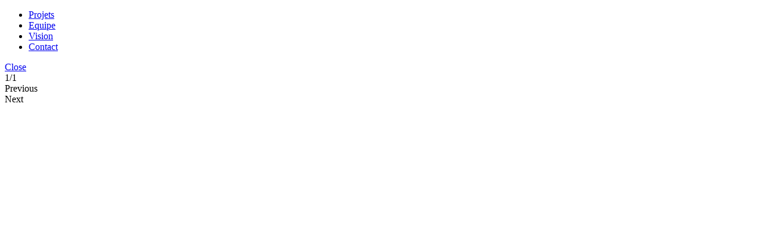

--- FILE ---
content_type: text/html; charset=UTF-8
request_url: https://www.exnihilo.be/projet/diole/
body_size: 5742
content:

<!DOCTYPE html>
<!--[if IE 7]>
<html class="ie ie7" lang="fr-FR">
<![endif]-->
<!--[if IE 8]>
<html class="ie ie8" lang="fr-FR">
<![endif]-->
<!--[if !(IE 7) | !(IE 8) ]><!-->
<html lang="fr-FR">
<!--<![endif]-->
<head>
	<meta charset="UTF-8">
	<meta name="viewport" content="width=device-width">

	<!-- general medias metatags -->
	<link rel="profile" href="http://gmpg.org/xfn/11">
	<link rel="pingback" href="https://www.exnihilo.be/xmlrpc.php">
	<link rel="icon" type="image/gif" href="https://www.exnihilo.be/wp-content/themes/exnihilo/favicon.gif">

	<meta name='robots' content='index, follow, max-image-preview:large, max-snippet:-1, max-video-preview:-1' />
	<style>img:is([sizes="auto" i], [sizes^="auto," i]) { contain-intrinsic-size: 3000px 1500px }</style>
	
	<!-- This site is optimized with the Yoast SEO plugin v26.3 - https://yoast.com/wordpress/plugins/seo/ -->
	<title>Diôle - new - Ex Nihilo</title>
	<link rel="canonical" href="https://www.exnihilo.be/projet/diole/" />
	<meta property="og:locale" content="fr_FR" />
	<meta property="og:type" content="article" />
	<meta property="og:title" content="Diôle - new - Ex Nihilo" />
	<meta property="og:url" content="https://www.exnihilo.be/projet/diole/" />
	<meta property="og:site_name" content="Ex Nihilo" />
	<meta property="article:modified_time" content="2020-08-11T13:53:19+00:00" />
	<meta property="og:image" content="https://www.exnihilo.be/wp-content/uploads/2020/08/Diole_avt_apr_mini5.jpg" />
	<meta property="og:image:width" content="2560" />
	<meta property="og:image:height" content="1440" />
	<meta property="og:image:type" content="image/jpeg" />
	<meta name="twitter:card" content="summary_large_image" />
	<script type="application/ld+json" class="yoast-schema-graph">{"@context":"https://schema.org","@graph":[{"@type":"WebPage","@id":"https://www.exnihilo.be/projet/diole/","url":"https://www.exnihilo.be/projet/diole/","name":"Diôle - new - Ex Nihilo","isPartOf":{"@id":"https://www.exnihilo.be/#website"},"primaryImageOfPage":{"@id":"https://www.exnihilo.be/projet/diole/#primaryimage"},"image":{"@id":"https://www.exnihilo.be/projet/diole/#primaryimage"},"thumbnailUrl":"https://www.exnihilo.be/wp-content/uploads/2020/08/Diole_avt_apr_mini5.jpg","datePublished":"2020-08-11T11:31:37+00:00","dateModified":"2020-08-11T13:53:19+00:00","breadcrumb":{"@id":"https://www.exnihilo.be/projet/diole/#breadcrumb"},"inLanguage":"fr-FR","potentialAction":[{"@type":"ReadAction","target":["https://www.exnihilo.be/projet/diole/"]}]},{"@type":"ImageObject","inLanguage":"fr-FR","@id":"https://www.exnihilo.be/projet/diole/#primaryimage","url":"https://www.exnihilo.be/wp-content/uploads/2020/08/Diole_avt_apr_mini5.jpg","contentUrl":"https://www.exnihilo.be/wp-content/uploads/2020/08/Diole_avt_apr_mini5.jpg","width":2560,"height":1440},{"@type":"BreadcrumbList","@id":"https://www.exnihilo.be/projet/diole/#breadcrumb","itemListElement":[{"@type":"ListItem","position":1,"name":"Accueil","item":"https://www.exnihilo.be/"},{"@type":"ListItem","position":2,"name":"Projets","item":"https://www.exnihilo.be/projet/"},{"@type":"ListItem","position":3,"name":"Diôle &#8211; new"}]},{"@type":"WebSite","@id":"https://www.exnihilo.be/#website","url":"https://www.exnihilo.be/","name":"Ex Nihilo","description":"Creative consultant","potentialAction":[{"@type":"SearchAction","target":{"@type":"EntryPoint","urlTemplate":"https://www.exnihilo.be/?s={search_term_string}"},"query-input":{"@type":"PropertyValueSpecification","valueRequired":true,"valueName":"search_term_string"}}],"inLanguage":"fr-FR"}]}</script>
	<!-- / Yoast SEO plugin. -->


<script type="text/javascript">
/* <![CDATA[ */
window._wpemojiSettings = {"baseUrl":"https:\/\/s.w.org\/images\/core\/emoji\/16.0.1\/72x72\/","ext":".png","svgUrl":"https:\/\/s.w.org\/images\/core\/emoji\/16.0.1\/svg\/","svgExt":".svg","source":{"concatemoji":"https:\/\/www.exnihilo.be\/wp-includes\/js\/wp-emoji-release.min.js"}};
/*! This file is auto-generated */
!function(s,n){var o,i,e;function c(e){try{var t={supportTests:e,timestamp:(new Date).valueOf()};sessionStorage.setItem(o,JSON.stringify(t))}catch(e){}}function p(e,t,n){e.clearRect(0,0,e.canvas.width,e.canvas.height),e.fillText(t,0,0);var t=new Uint32Array(e.getImageData(0,0,e.canvas.width,e.canvas.height).data),a=(e.clearRect(0,0,e.canvas.width,e.canvas.height),e.fillText(n,0,0),new Uint32Array(e.getImageData(0,0,e.canvas.width,e.canvas.height).data));return t.every(function(e,t){return e===a[t]})}function u(e,t){e.clearRect(0,0,e.canvas.width,e.canvas.height),e.fillText(t,0,0);for(var n=e.getImageData(16,16,1,1),a=0;a<n.data.length;a++)if(0!==n.data[a])return!1;return!0}function f(e,t,n,a){switch(t){case"flag":return n(e,"\ud83c\udff3\ufe0f\u200d\u26a7\ufe0f","\ud83c\udff3\ufe0f\u200b\u26a7\ufe0f")?!1:!n(e,"\ud83c\udde8\ud83c\uddf6","\ud83c\udde8\u200b\ud83c\uddf6")&&!n(e,"\ud83c\udff4\udb40\udc67\udb40\udc62\udb40\udc65\udb40\udc6e\udb40\udc67\udb40\udc7f","\ud83c\udff4\u200b\udb40\udc67\u200b\udb40\udc62\u200b\udb40\udc65\u200b\udb40\udc6e\u200b\udb40\udc67\u200b\udb40\udc7f");case"emoji":return!a(e,"\ud83e\udedf")}return!1}function g(e,t,n,a){var r="undefined"!=typeof WorkerGlobalScope&&self instanceof WorkerGlobalScope?new OffscreenCanvas(300,150):s.createElement("canvas"),o=r.getContext("2d",{willReadFrequently:!0}),i=(o.textBaseline="top",o.font="600 32px Arial",{});return e.forEach(function(e){i[e]=t(o,e,n,a)}),i}function t(e){var t=s.createElement("script");t.src=e,t.defer=!0,s.head.appendChild(t)}"undefined"!=typeof Promise&&(o="wpEmojiSettingsSupports",i=["flag","emoji"],n.supports={everything:!0,everythingExceptFlag:!0},e=new Promise(function(e){s.addEventListener("DOMContentLoaded",e,{once:!0})}),new Promise(function(t){var n=function(){try{var e=JSON.parse(sessionStorage.getItem(o));if("object"==typeof e&&"number"==typeof e.timestamp&&(new Date).valueOf()<e.timestamp+604800&&"object"==typeof e.supportTests)return e.supportTests}catch(e){}return null}();if(!n){if("undefined"!=typeof Worker&&"undefined"!=typeof OffscreenCanvas&&"undefined"!=typeof URL&&URL.createObjectURL&&"undefined"!=typeof Blob)try{var e="postMessage("+g.toString()+"("+[JSON.stringify(i),f.toString(),p.toString(),u.toString()].join(",")+"));",a=new Blob([e],{type:"text/javascript"}),r=new Worker(URL.createObjectURL(a),{name:"wpTestEmojiSupports"});return void(r.onmessage=function(e){c(n=e.data),r.terminate(),t(n)})}catch(e){}c(n=g(i,f,p,u))}t(n)}).then(function(e){for(var t in e)n.supports[t]=e[t],n.supports.everything=n.supports.everything&&n.supports[t],"flag"!==t&&(n.supports.everythingExceptFlag=n.supports.everythingExceptFlag&&n.supports[t]);n.supports.everythingExceptFlag=n.supports.everythingExceptFlag&&!n.supports.flag,n.DOMReady=!1,n.readyCallback=function(){n.DOMReady=!0}}).then(function(){return e}).then(function(){var e;n.supports.everything||(n.readyCallback(),(e=n.source||{}).concatemoji?t(e.concatemoji):e.wpemoji&&e.twemoji&&(t(e.twemoji),t(e.wpemoji)))}))}((window,document),window._wpemojiSettings);
/* ]]> */
</script>
<style id='wp-emoji-styles-inline-css' type='text/css'>

	img.wp-smiley, img.emoji {
		display: inline !important;
		border: none !important;
		box-shadow: none !important;
		height: 1em !important;
		width: 1em !important;
		margin: 0 0.07em !important;
		vertical-align: -0.1em !important;
		background: none !important;
		padding: 0 !important;
	}
</style>
<link rel='stylesheet' id='wp-block-library-css' href='https://www.exnihilo.be/wp-includes/css/dist/block-library/style.min.css' type='text/css' media='all' />
<style id='classic-theme-styles-inline-css' type='text/css'>
/*! This file is auto-generated */
.wp-block-button__link{color:#fff;background-color:#32373c;border-radius:9999px;box-shadow:none;text-decoration:none;padding:calc(.667em + 2px) calc(1.333em + 2px);font-size:1.125em}.wp-block-file__button{background:#32373c;color:#fff;text-decoration:none}
</style>
<style id='global-styles-inline-css' type='text/css'>
:root{--wp--preset--aspect-ratio--square: 1;--wp--preset--aspect-ratio--4-3: 4/3;--wp--preset--aspect-ratio--3-4: 3/4;--wp--preset--aspect-ratio--3-2: 3/2;--wp--preset--aspect-ratio--2-3: 2/3;--wp--preset--aspect-ratio--16-9: 16/9;--wp--preset--aspect-ratio--9-16: 9/16;--wp--preset--color--black: #000000;--wp--preset--color--cyan-bluish-gray: #abb8c3;--wp--preset--color--white: #ffffff;--wp--preset--color--pale-pink: #f78da7;--wp--preset--color--vivid-red: #cf2e2e;--wp--preset--color--luminous-vivid-orange: #ff6900;--wp--preset--color--luminous-vivid-amber: #fcb900;--wp--preset--color--light-green-cyan: #7bdcb5;--wp--preset--color--vivid-green-cyan: #00d084;--wp--preset--color--pale-cyan-blue: #8ed1fc;--wp--preset--color--vivid-cyan-blue: #0693e3;--wp--preset--color--vivid-purple: #9b51e0;--wp--preset--gradient--vivid-cyan-blue-to-vivid-purple: linear-gradient(135deg,rgba(6,147,227,1) 0%,rgb(155,81,224) 100%);--wp--preset--gradient--light-green-cyan-to-vivid-green-cyan: linear-gradient(135deg,rgb(122,220,180) 0%,rgb(0,208,130) 100%);--wp--preset--gradient--luminous-vivid-amber-to-luminous-vivid-orange: linear-gradient(135deg,rgba(252,185,0,1) 0%,rgba(255,105,0,1) 100%);--wp--preset--gradient--luminous-vivid-orange-to-vivid-red: linear-gradient(135deg,rgba(255,105,0,1) 0%,rgb(207,46,46) 100%);--wp--preset--gradient--very-light-gray-to-cyan-bluish-gray: linear-gradient(135deg,rgb(238,238,238) 0%,rgb(169,184,195) 100%);--wp--preset--gradient--cool-to-warm-spectrum: linear-gradient(135deg,rgb(74,234,220) 0%,rgb(151,120,209) 20%,rgb(207,42,186) 40%,rgb(238,44,130) 60%,rgb(251,105,98) 80%,rgb(254,248,76) 100%);--wp--preset--gradient--blush-light-purple: linear-gradient(135deg,rgb(255,206,236) 0%,rgb(152,150,240) 100%);--wp--preset--gradient--blush-bordeaux: linear-gradient(135deg,rgb(254,205,165) 0%,rgb(254,45,45) 50%,rgb(107,0,62) 100%);--wp--preset--gradient--luminous-dusk: linear-gradient(135deg,rgb(255,203,112) 0%,rgb(199,81,192) 50%,rgb(65,88,208) 100%);--wp--preset--gradient--pale-ocean: linear-gradient(135deg,rgb(255,245,203) 0%,rgb(182,227,212) 50%,rgb(51,167,181) 100%);--wp--preset--gradient--electric-grass: linear-gradient(135deg,rgb(202,248,128) 0%,rgb(113,206,126) 100%);--wp--preset--gradient--midnight: linear-gradient(135deg,rgb(2,3,129) 0%,rgb(40,116,252) 100%);--wp--preset--font-size--small: 13px;--wp--preset--font-size--medium: 20px;--wp--preset--font-size--large: 36px;--wp--preset--font-size--x-large: 42px;--wp--preset--spacing--20: 0.44rem;--wp--preset--spacing--30: 0.67rem;--wp--preset--spacing--40: 1rem;--wp--preset--spacing--50: 1.5rem;--wp--preset--spacing--60: 2.25rem;--wp--preset--spacing--70: 3.38rem;--wp--preset--spacing--80: 5.06rem;--wp--preset--shadow--natural: 6px 6px 9px rgba(0, 0, 0, 0.2);--wp--preset--shadow--deep: 12px 12px 50px rgba(0, 0, 0, 0.4);--wp--preset--shadow--sharp: 6px 6px 0px rgba(0, 0, 0, 0.2);--wp--preset--shadow--outlined: 6px 6px 0px -3px rgba(255, 255, 255, 1), 6px 6px rgba(0, 0, 0, 1);--wp--preset--shadow--crisp: 6px 6px 0px rgba(0, 0, 0, 1);}:where(.is-layout-flex){gap: 0.5em;}:where(.is-layout-grid){gap: 0.5em;}body .is-layout-flex{display: flex;}.is-layout-flex{flex-wrap: wrap;align-items: center;}.is-layout-flex > :is(*, div){margin: 0;}body .is-layout-grid{display: grid;}.is-layout-grid > :is(*, div){margin: 0;}:where(.wp-block-columns.is-layout-flex){gap: 2em;}:where(.wp-block-columns.is-layout-grid){gap: 2em;}:where(.wp-block-post-template.is-layout-flex){gap: 1.25em;}:where(.wp-block-post-template.is-layout-grid){gap: 1.25em;}.has-black-color{color: var(--wp--preset--color--black) !important;}.has-cyan-bluish-gray-color{color: var(--wp--preset--color--cyan-bluish-gray) !important;}.has-white-color{color: var(--wp--preset--color--white) !important;}.has-pale-pink-color{color: var(--wp--preset--color--pale-pink) !important;}.has-vivid-red-color{color: var(--wp--preset--color--vivid-red) !important;}.has-luminous-vivid-orange-color{color: var(--wp--preset--color--luminous-vivid-orange) !important;}.has-luminous-vivid-amber-color{color: var(--wp--preset--color--luminous-vivid-amber) !important;}.has-light-green-cyan-color{color: var(--wp--preset--color--light-green-cyan) !important;}.has-vivid-green-cyan-color{color: var(--wp--preset--color--vivid-green-cyan) !important;}.has-pale-cyan-blue-color{color: var(--wp--preset--color--pale-cyan-blue) !important;}.has-vivid-cyan-blue-color{color: var(--wp--preset--color--vivid-cyan-blue) !important;}.has-vivid-purple-color{color: var(--wp--preset--color--vivid-purple) !important;}.has-black-background-color{background-color: var(--wp--preset--color--black) !important;}.has-cyan-bluish-gray-background-color{background-color: var(--wp--preset--color--cyan-bluish-gray) !important;}.has-white-background-color{background-color: var(--wp--preset--color--white) !important;}.has-pale-pink-background-color{background-color: var(--wp--preset--color--pale-pink) !important;}.has-vivid-red-background-color{background-color: var(--wp--preset--color--vivid-red) !important;}.has-luminous-vivid-orange-background-color{background-color: var(--wp--preset--color--luminous-vivid-orange) !important;}.has-luminous-vivid-amber-background-color{background-color: var(--wp--preset--color--luminous-vivid-amber) !important;}.has-light-green-cyan-background-color{background-color: var(--wp--preset--color--light-green-cyan) !important;}.has-vivid-green-cyan-background-color{background-color: var(--wp--preset--color--vivid-green-cyan) !important;}.has-pale-cyan-blue-background-color{background-color: var(--wp--preset--color--pale-cyan-blue) !important;}.has-vivid-cyan-blue-background-color{background-color: var(--wp--preset--color--vivid-cyan-blue) !important;}.has-vivid-purple-background-color{background-color: var(--wp--preset--color--vivid-purple) !important;}.has-black-border-color{border-color: var(--wp--preset--color--black) !important;}.has-cyan-bluish-gray-border-color{border-color: var(--wp--preset--color--cyan-bluish-gray) !important;}.has-white-border-color{border-color: var(--wp--preset--color--white) !important;}.has-pale-pink-border-color{border-color: var(--wp--preset--color--pale-pink) !important;}.has-vivid-red-border-color{border-color: var(--wp--preset--color--vivid-red) !important;}.has-luminous-vivid-orange-border-color{border-color: var(--wp--preset--color--luminous-vivid-orange) !important;}.has-luminous-vivid-amber-border-color{border-color: var(--wp--preset--color--luminous-vivid-amber) !important;}.has-light-green-cyan-border-color{border-color: var(--wp--preset--color--light-green-cyan) !important;}.has-vivid-green-cyan-border-color{border-color: var(--wp--preset--color--vivid-green-cyan) !important;}.has-pale-cyan-blue-border-color{border-color: var(--wp--preset--color--pale-cyan-blue) !important;}.has-vivid-cyan-blue-border-color{border-color: var(--wp--preset--color--vivid-cyan-blue) !important;}.has-vivid-purple-border-color{border-color: var(--wp--preset--color--vivid-purple) !important;}.has-vivid-cyan-blue-to-vivid-purple-gradient-background{background: var(--wp--preset--gradient--vivid-cyan-blue-to-vivid-purple) !important;}.has-light-green-cyan-to-vivid-green-cyan-gradient-background{background: var(--wp--preset--gradient--light-green-cyan-to-vivid-green-cyan) !important;}.has-luminous-vivid-amber-to-luminous-vivid-orange-gradient-background{background: var(--wp--preset--gradient--luminous-vivid-amber-to-luminous-vivid-orange) !important;}.has-luminous-vivid-orange-to-vivid-red-gradient-background{background: var(--wp--preset--gradient--luminous-vivid-orange-to-vivid-red) !important;}.has-very-light-gray-to-cyan-bluish-gray-gradient-background{background: var(--wp--preset--gradient--very-light-gray-to-cyan-bluish-gray) !important;}.has-cool-to-warm-spectrum-gradient-background{background: var(--wp--preset--gradient--cool-to-warm-spectrum) !important;}.has-blush-light-purple-gradient-background{background: var(--wp--preset--gradient--blush-light-purple) !important;}.has-blush-bordeaux-gradient-background{background: var(--wp--preset--gradient--blush-bordeaux) !important;}.has-luminous-dusk-gradient-background{background: var(--wp--preset--gradient--luminous-dusk) !important;}.has-pale-ocean-gradient-background{background: var(--wp--preset--gradient--pale-ocean) !important;}.has-electric-grass-gradient-background{background: var(--wp--preset--gradient--electric-grass) !important;}.has-midnight-gradient-background{background: var(--wp--preset--gradient--midnight) !important;}.has-small-font-size{font-size: var(--wp--preset--font-size--small) !important;}.has-medium-font-size{font-size: var(--wp--preset--font-size--medium) !important;}.has-large-font-size{font-size: var(--wp--preset--font-size--large) !important;}.has-x-large-font-size{font-size: var(--wp--preset--font-size--x-large) !important;}
:where(.wp-block-post-template.is-layout-flex){gap: 1.25em;}:where(.wp-block-post-template.is-layout-grid){gap: 1.25em;}
:where(.wp-block-columns.is-layout-flex){gap: 2em;}:where(.wp-block-columns.is-layout-grid){gap: 2em;}
:root :where(.wp-block-pullquote){font-size: 1.5em;line-height: 1.6;}
</style>
<link rel='stylesheet' id='theme_css-css' href='https://www.exnihilo.be/wp-content/themes/exnihilo/style.css' type='text/css' media='all' />
<link rel='stylesheet' id='eeb-css-frontend-css' href='https://www.exnihilo.be/wp-content/plugins/email-encoder-bundle/core/includes/assets/css/style.css?ver=251113-101604' type='text/css' media='all' />
<link rel="https://api.w.org/" href="https://www.exnihilo.be/wp-json/" /><link rel="EditURI" type="application/rsd+xml" title="RSD" href="https://www.exnihilo.be/xmlrpc.php?rsd" />
<link rel='shortlink' href='https://www.exnihilo.be/?p=1131' />
<link rel="alternate" title="oEmbed (JSON)" type="application/json+oembed" href="https://www.exnihilo.be/wp-json/oembed/1.0/embed?url=https%3A%2F%2Fwww.exnihilo.be%2Fprojet%2Fdiole%2F" />
<link rel="alternate" title="oEmbed (XML)" type="text/xml+oembed" href="https://www.exnihilo.be/wp-json/oembed/1.0/embed?url=https%3A%2F%2Fwww.exnihilo.be%2Fprojet%2Fdiole%2F&#038;format=xml" />
    
</head>

<body class="wp-singular projet-template-default single single-projet postid-1131 wp-theme-exnihilo  l-body">

<div class="l-containerGlobal">






	<div class="l-container">




	

		<!-- Left column -->
		<div class="l-column l-column--left">



			<!-- Left column position -->
			<div class="l-column--left__position">

			

				<!-- header -->
				<header class="l-header">

											
						<div class="l-navigation">

							<div class="l-navigation__menuIcon l-navigation__menuIcon--cross">

								<div class="l-navigation__menuIcon__position"><span></span></div>

							</div>

							<nav class="l-navigation__menu" role="navigation" id="l-navigation--JS">





								
									<!-- primary navigation -->
									<ul class="l-navigation__menu__list l-navigation__menu__list--first">
										
										<li><a href="https://www.exnihilo.be/" data-id="22">Projets</a></li>
<li><a href="https://www.exnihilo.be/notre-equipe/" data-id="341">Equipe</a></li>
<li><a href="https://www.exnihilo.be/vision/" data-id="342">Vision</a></li>
<li><a href="https://www.exnihilo.be/contact/" data-id="19">Contact</a></li>

									</ul>

								




								


								

							</nav>

						</div><!-- end navigation -->


				</header><!-- / header -->


			</div><!-- / Left column position -->



		</div><!-- / Left column -->


	







		<!-- Right column -->
		<div class="l-column l-column--right">

			<div class="l-column l-column--right__position">



	<div class="m-lightbox">

		<div class="m-lightbox__infos">

			<div class="m-lightbox__close hide-lightbox"><a href="https://www.exnihilo.be/" class="m-lightbox__close__link"><span>Close</span></a></div>

			<div class="m-lightbox__pagination hide-lightbox">
			
					<span class="m-lightbox__pagination__numberCurrent">1</span><span class="m-lightbox__pagination__separator">/<span><span class="m-lightbox__pagination__numberMax">1</span>

			</div>

			<div class="m-lightbox__prev hide-lightbox"><a class="m-lightbox__prev__link"><span>Previous</span></a></div>

			<div class="m-lightbox__next hide-lightbox"><a class="m-lightbox__next__link"><span>Next</span></a></div>
			
			
		</div><!-- /m-lightbox__infos -->
		
		<div class="m-lightbox__content">

				<div class="m-lightbox__content__position"></div>

		</div><!-- /m-lightbox__content -->
		
		<div class="m-lightbox__overlay"></div><!-- /lightbox__overlay -->

	</div><!-- /lightbox -->


						
		</div>
		<!-- / Right column into -->


		</div>
		<!-- / Right column -->


	</div><!-- /.l-container -->

</div><!-- /.l-containerGlobal -->

<script type="speculationrules">
{"prefetch":[{"source":"document","where":{"and":[{"href_matches":"\/*"},{"not":{"href_matches":["\/wp-*.php","\/wp-admin\/*","\/wp-content\/uploads\/*","\/wp-content\/*","\/wp-content\/plugins\/*","\/wp-content\/themes\/exnihilo\/*","\/*\\?(.+)"]}},{"not":{"selector_matches":"a[rel~=\"nofollow\"]"}},{"not":{"selector_matches":".no-prefetch, .no-prefetch a"}}]},"eagerness":"conservative"}]}
</script>
<script type="text/javascript" src="https://www.exnihilo.be/wp-content/themes/exnihilo/js/scripts-min.js" id="home_scripts-js"></script>




	

<script>var categoryItem="all"; var img_js=''; var img_js_contrast=''; var loadingText='Chargement des images pour'; var pageTitle='Diôle &#8211; new'; /* alert(''); */ </script>

	
		
		
						
			
												
			


		

		
		
		<script>

			var img_counter=0; //init counter images
			var projet__prev = "https://www.exnihilo.be/projet/festival-via/"; //previous project
			var projet__next = "https://www.exnihilo.be/projet/usdum/";  //next project
			var img_max = 0; //count images for dev
			var img_max_real = 1; //count images for human
			var img_js = "https://www.exnihilo.be/wp-content/uploads/2020/08/Diole_avt_apr-2000x1125.jpg".split(","); //all images url

			$(document).ready(function() {
				if (projet__prev.length < 2) {
					projet__prev = 'https://www.exnihilo.be/projet/diole/';
				}

				if (projet__next.length < 2) {
					projet__next = 'https://www.exnihilo.be/projet/diole/';
				}

			});

		</script>

	
</body>
</html>
